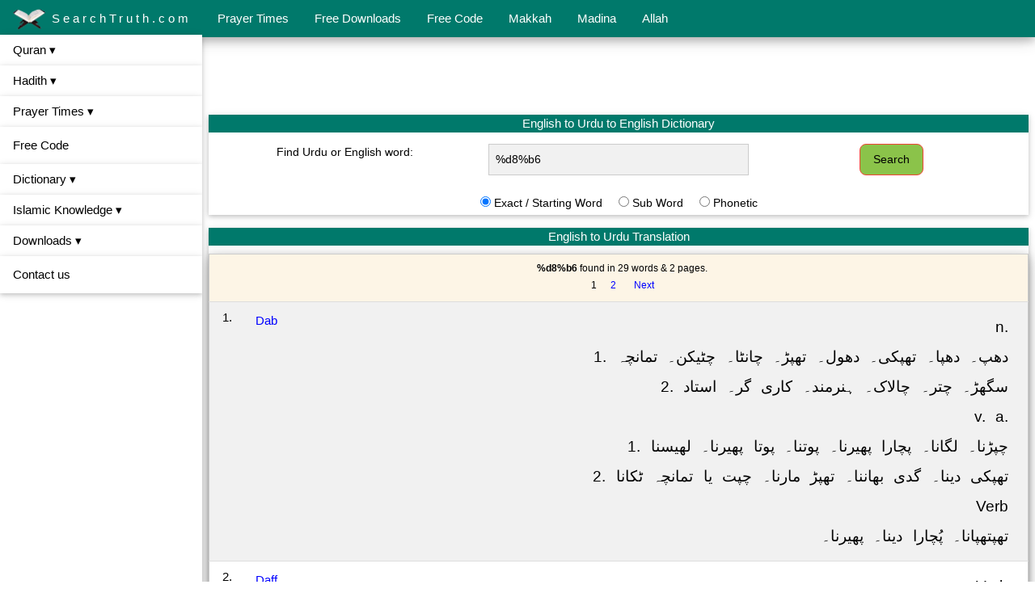

--- FILE ---
content_type: text/html; charset=utf-8
request_url: https://www.google.com/recaptcha/api2/aframe
body_size: 267
content:
<!DOCTYPE HTML><html><head><meta http-equiv="content-type" content="text/html; charset=UTF-8"></head><body><script nonce="BseAFnj_eCqlkXprpvWTEw">/** Anti-fraud and anti-abuse applications only. See google.com/recaptcha */ try{var clients={'sodar':'https://pagead2.googlesyndication.com/pagead/sodar?'};window.addEventListener("message",function(a){try{if(a.source===window.parent){var b=JSON.parse(a.data);var c=clients[b['id']];if(c){var d=document.createElement('img');d.src=c+b['params']+'&rc='+(localStorage.getItem("rc::a")?sessionStorage.getItem("rc::b"):"");window.document.body.appendChild(d);sessionStorage.setItem("rc::e",parseInt(sessionStorage.getItem("rc::e")||0)+1);localStorage.setItem("rc::h",'1765863763577');}}}catch(b){}});window.parent.postMessage("_grecaptcha_ready", "*");}catch(b){}</script></body></html>

--- FILE ---
content_type: image/svg+xml
request_url: https://www.searchtruth.com/images/social/wordpress.svg
body_size: 492
content:
<?xml version="1.0" encoding="iso-8859-1"?>
<!-- Generator: Adobe Illustrator 19.0.0, SVG Export Plug-In . SVG Version: 6.00 Build 0)  -->
<svg version="1.1" id="Layer_1" xmlns="http://www.w3.org/2000/svg" xmlns:xlink="http://www.w3.org/1999/xlink" x="0px" y="0px"
	 viewBox="0 0 447.674 447.674" style="enable-background:new 0 0 447.674 447.674;" xml:space="preserve">
<g>
	<path style="fill:#00769D;" d="M134.289,138.16h-24.722l67.399,190.521l37.732-107.825l-29.254-82.696H159.36v-18.154h115.508
		v18.154h-27.049l67.398,190.521l24.227-69.234c31.781-88.702-26.048-116.333-26.048-136.129s16.048-35.843,35.843-35.843
		c1.071,0,2.111,0.058,3.13,0.153c-33.541-31.663-78.768-51.08-128.534-51.08c-65.027,0-122.306,33.146-155.884,83.458h66.336
		v18.154L134.289,138.16L134.289,138.16z"/>
	<path style="fill:#00769D;" d="M36.548,223.837c0,71.704,40.302,133.986,99.483,165.458l-84.52-238.919
		C41.883,172.932,36.548,197.761,36.548,223.837z"/>
	<path style="fill:#00769D;" d="M386.833,131.547c2.679,15.774,1.868,33.503-2.243,51.301h0.745l-2.832,8.092l0,0
		c-1.678,5.843-3.791,11.82-6.191,17.693l-64.444,180.541c59.057-31.51,99.256-93.725,99.256-165.338
		C411.124,190.279,402.29,158.788,386.833,131.547z"/>
	<path style="fill:#00769D;" d="M166.075,402.033c18.195,5.894,37.603,9.091,57.762,9.091c19.228,0,37.777-2.902,55.239-8.285
		l-54.784-154.862L166.075,402.033z"/>
	<path style="fill:#00769D;" d="M382.113,65.56C339.836,23.283,283.625,0,223.836,0S107.837,23.283,65.56,65.56S0,164.047,0,223.837
		c0,59.789,23.283,115.999,65.56,158.276s98.488,65.56,158.277,65.56s115.999-23.283,158.277-65.56
		c42.277-42.277,65.56-98.488,65.56-158.276C447.673,164.047,424.39,107.837,382.113,65.56z M223.836,431.883
		c-114.717,0-208.046-93.329-208.046-208.046S109.119,15.79,223.836,15.79s208.046,93.33,208.046,208.047
		S338.554,431.883,223.836,431.883z"/>
</g>
<g>
</g>
<g>
</g>
<g>
</g>
<g>
</g>
<g>
</g>
<g>
</g>
<g>
</g>
<g>
</g>
<g>
</g>
<g>
</g>
<g>
</g>
<g>
</g>
<g>
</g>
<g>
</g>
<g>
</g>
</svg>


--- FILE ---
content_type: image/svg+xml
request_url: https://www.searchtruth.com/images/social/pinterest.svg
body_size: 157
content:
<?xml version="1.0" ?><svg viewBox="0 0 64 64" xmlns="http://www.w3.org/2000/svg"><defs><style>.cls-1{fill:#fff;}.cls-2{fill:#808285;}.cls-3{fill:#c31e31;}</style></defs><title/><g data-name="4-pinterest" id="_4-pinterest"><rect class="cls-1" height="64" rx="11.2" ry="11.2" width="64"/><path class="cls-2" d="M52.8,1.07A10.14,10.14,0,0,1,62.93,11.2V52.8A10.14,10.14,0,0,1,52.8,62.93H11.2A10.14,10.14,0,0,1,1.07,52.8V11.2A10.14,10.14,0,0,1,11.2,1.07H52.8M52.8,0H11.2A11.19,11.19,0,0,0,0,11.2V52.8A11.19,11.19,0,0,0,11.2,64H52.8A11.19,11.19,0,0,0,64,52.8V11.2A11.19,11.19,0,0,0,52.8,0Z"/><circle class="cls-3" cx="32" cy="32" r="27.2"/><path class="cls-1" d="M37.9,16.13c-6.95-2.61-15.1,0-19.82,6.41A16.31,16.31,0,0,0,14.74,33c.2,3.87,1.59,9.22,6.06,10.14l1.1-3.29c-4.3-5.46-4-10.39-.6-14.94,3-4.05,9.16-5.93,15.5-4.12,5.6,1.6,7.25,7.81,7.19,11.13-.1,5.59-2.35,10.48-5,11.37-5.72,1.91-8.89-1.61-9-1.79l-.16-.16C31,36.22,32,31.12,31.6,30c0,0-.8-4.8-4.8-2.4s-1.6,7.2-1.6,7.2L21.6,53.6l.86,3.88c.66.24,1.33.46,2,.65L26.8,53.2s1-4.25,2-8.4c-.08.32,2.9,2,3.22,2.15a10.58,10.58,0,0,0,8.21.15c4.67-1.56,8.43-8.19,8.56-15.09C48.93,24.56,45,18.77,37.9,16.13Z"/></g></svg>

--- FILE ---
content_type: image/svg+xml
request_url: https://www.searchtruth.com/images/social/android.svg
body_size: 493
content:
<?xml version="1.0" encoding="iso-8859-1"?>
<!-- Generator: Adobe Illustrator 19.0.0, SVG Export Plug-In . SVG Version: 6.00 Build 0)  -->
<svg version="1.1" id="Layer_1" xmlns="http://www.w3.org/2000/svg" xmlns:xlink="http://www.w3.org/1999/xlink" x="0px" y="0px"
	 viewBox="0 0 413.137 413.137" style="enable-background:new 0 0 413.137 413.137;" xml:space="preserve">
<g>
	<path style="fill:#AAC148;" d="M311.358,136.395H101.779c-4.662,0-8.441,3.779-8.441,8.441v175.749
		c0,4.662,3.779,8.441,8.441,8.441h37.363v59.228c0,13.742,11.14,24.883,24.883,24.883l0,0c13.742,0,24.883-11.14,24.883-24.883
		v-59.228h34.803v59.228c0,13.742,11.14,24.883,24.883,24.883l0,0c13.742,0,24.883-11.14,24.883-24.883v-59.228h37.882
		c4.662,0,8.441-3.779,8.441-8.441V144.836C319.799,140.174,316.02,136.395,311.358,136.395z"/>
	<path style="fill:#AAC148;" d="M57.856,136.354L57.856,136.354c-13.742,0-24.883,11.14-24.883,24.883v101.065
		c0,13.742,11.14,24.883,24.883,24.883l0,0c13.742,0,24.883-11.14,24.883-24.883V161.237
		C82.738,147.495,71.598,136.354,57.856,136.354z"/>
	<path style="fill:#AAC148;" d="M355.281,136.354L355.281,136.354c-13.742,0-24.883,11.14-24.883,24.883v101.065
		c0,13.742,11.14,24.883,24.883,24.883l0,0c13.742,0,24.883-11.14,24.883-24.883V161.237
		C380.164,147.495,369.024,136.354,355.281,136.354z"/>
	<path style="fill:#AAC148;" d="M103.475,124.069h205.692c5.366,0,9.368-4.943,8.266-10.195
		c-6.804-32.428-27.45-59.756-55.465-75.543l17.584-31.727c1.19-2.148,0.414-4.855-1.734-6.045
		c-2.153-1.193-4.856-0.414-6.046,1.734l-17.717,31.966c-14.511-6.734-30.683-10.495-47.734-10.495
		c-17.052,0-33.224,3.761-47.735,10.495L140.869,2.292c-1.191-2.149-3.898-2.924-6.045-1.734c-2.148,1.19-2.924,3.897-1.734,6.045
		l17.584,31.727c-28.015,15.788-48.661,43.115-55.465,75.544C94.106,119.126,98.108,124.069,103.475,124.069z M267.697,76.786
		c0,5.282-4.282,9.565-9.565,9.565c-5.282,0-9.565-4.282-9.565-9.565c0-5.282,4.282-9.565,9.565-9.565
		C263.415,67.221,267.697,71.504,267.697,76.786z M154.508,67.221c5.282,0,9.565,4.282,9.565,9.565c0,5.282-4.282,9.565-9.565,9.565
		c-5.282,0-9.565-4.282-9.565-9.565C144.943,71.504,149.225,67.221,154.508,67.221z"/>
</g>
<g>
</g>
<g>
</g>
<g>
</g>
<g>
</g>
<g>
</g>
<g>
</g>
<g>
</g>
<g>
</g>
<g>
</g>
<g>
</g>
<g>
</g>
<g>
</g>
<g>
</g>
<g>
</g>
<g>
</g>
</svg>


--- FILE ---
content_type: image/svg+xml
request_url: https://www.searchtruth.com/images/social/email.svg
body_size: 782
content:
<?xml version="1.0" encoding="iso-8859-1"?>
<!-- Generator: Adobe Illustrator 21.0.0, SVG Export Plug-In . SVG Version: 6.00 Build 0)  -->
<svg xmlns="http://www.w3.org/2000/svg" xmlns:xlink="http://www.w3.org/1999/xlink" version="1.1" id="Capa_1" x="0px" y="0px" viewBox="0 0 512.002 512.002" style="enable-background:new 0 0 512.002 512.002;" xml:space="preserve" width="512" height="512">
<g>
	<g>
		<path d="M508.033,154.025L456,114.683V10c0-5.523-4.478-10-10-10H186.002c-5.523,0-10,4.477-10,10s4.477,10,10,10H436v239.37    l-92.705,70.096l-13.741-10.39c-6.033-4.562-13.902-7.075-22.158-7.075h-102.79c-8.256,0-16.126,2.513-22.158,7.074l-13.741,10.39    l-92.706-70.096V20h30.001c5.523,0,10-4.477,10-10s-4.477-10-10-10H66.001c-5.523,0-10,4.477-10,10v104.682L3.969,154.024    C1.47,155.915,0,158.867,0,162.001v320.001c0,16.542,13.458,30,30,30h452.002c16.541,0,29.999-13.458,29.999-30V162.001    C512.001,158.868,510.533,155.915,508.033,154.025z M456,139.757l36.001,27.221v50.05L456,244.247V139.757z M492.001,242.1    v199.803l-132.125-99.901L492.001,242.1z M20,242.1l132.125,99.901L20,441.903V242.1z M56.001,139.756v104.491l-36-27.22v-50.05    L56.001,139.756z M482.002,492.002H30c-5.514,0-10-4.486-10-10v-15.026l174.51-131.949c2.543-1.924,6.223-3.027,10.095-3.027    h102.79c3.872,0,7.552,1.104,10.096,3.027l174.51,131.948v15.026C492.001,487.516,487.516,492.002,482.002,492.002z"/>
		<path d="M146.006,20c5.523,0,10-4.477,10-10s-4.477-10-10-10h-0.007c-5.523,0-9.996,4.477-9.996,10S140.483,20,146.006,20z"/>
		<path d="M206.008,452h-0.007c-5.523,0-9.997,4.477-9.997,10s4.481,10,10.004,10s10-4.477,10-10S211.531,452,206.008,452z"/>
		<path d="M306.001,452h-59.997c-5.523,0-10,4.477-10,10s4.477,10,10,10h59.997c5.522,0,10-4.477,10-10S311.524,452,306.001,452z"/>
		<path d="M306.001,126c0-5.523-4.478-10-10-10s-10,4.477-10,10v0.027c-8.363-6.292-18.753-10.027-30-10.027    c-27.57,0-50,22.43-50,50s22.43,50,50,50c14.822,0,28.152-6.489,37.316-16.768c7.838,10.938,20.826,17.175,33.198,17.175    c10.932,0,20.85-4.591,27.926-12.929C362.112,194.443,366,181.833,366,166c0-60.654-49.346-110-110-110s-110,49.346-110,110    c0,60.654,49.346,110,110,110c29.381,0,57.004-11.442,77.783-32.218c3.905-3.905,3.905-10.237,0-14.142    c-3.904-3.905-10.234-3.906-14.143,0c-17,16.999-39.601,26.36-63.64,26.36c-49.626,0-90-40.374-90-90s40.374-90,90-90    c49.625,0,90,40.374,90,90c0,10.806-2.354,19.29-6.807,24.536c-4.119,4.853-9.169,5.872-12.679,5.872    c-9.865,0-20.514-7.802-20.514-20.407V126z M256.001,196c-16.542,0-30-13.458-30-30s13.458-30,30-30c16.542,0,30,13.458,30,30    S272.543,196,256.001,196z"/>
	</g>
</g>















</svg>
